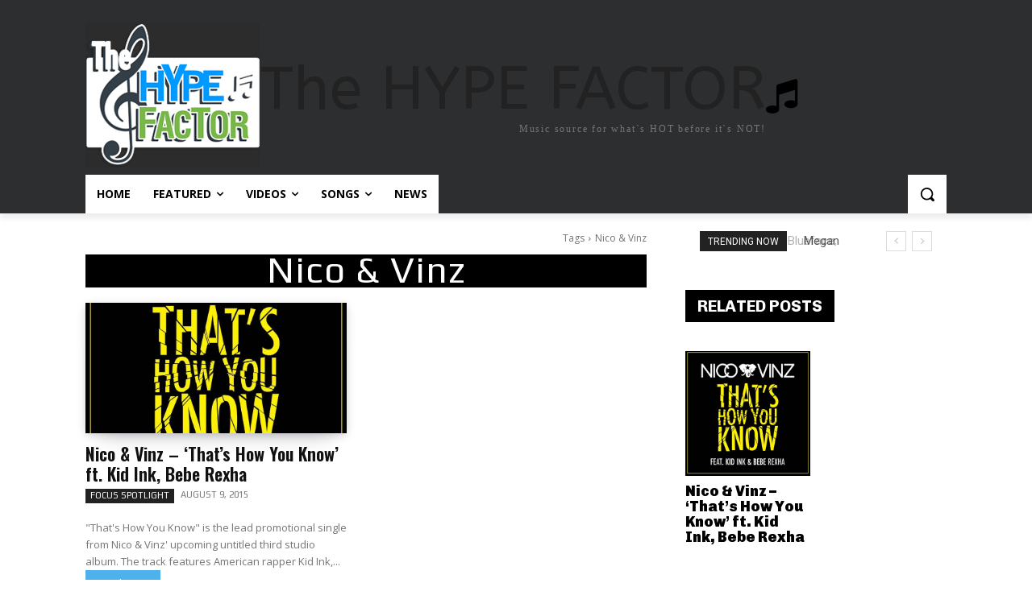

--- FILE ---
content_type: text/html; charset=utf-8
request_url: https://www.google.com/recaptcha/api2/aframe
body_size: 270
content:
<!DOCTYPE HTML><html><head><meta http-equiv="content-type" content="text/html; charset=UTF-8"></head><body><script nonce="bIdz2Y5HBZMXJ6-6LxfHJA">/** Anti-fraud and anti-abuse applications only. See google.com/recaptcha */ try{var clients={'sodar':'https://pagead2.googlesyndication.com/pagead/sodar?'};window.addEventListener("message",function(a){try{if(a.source===window.parent){var b=JSON.parse(a.data);var c=clients[b['id']];if(c){var d=document.createElement('img');d.src=c+b['params']+'&rc='+(localStorage.getItem("rc::a")?sessionStorage.getItem("rc::b"):"");window.document.body.appendChild(d);sessionStorage.setItem("rc::e",parseInt(sessionStorage.getItem("rc::e")||0)+1);localStorage.setItem("rc::h",'1769114758288');}}}catch(b){}});window.parent.postMessage("_grecaptcha_ready", "*");}catch(b){}</script></body></html>